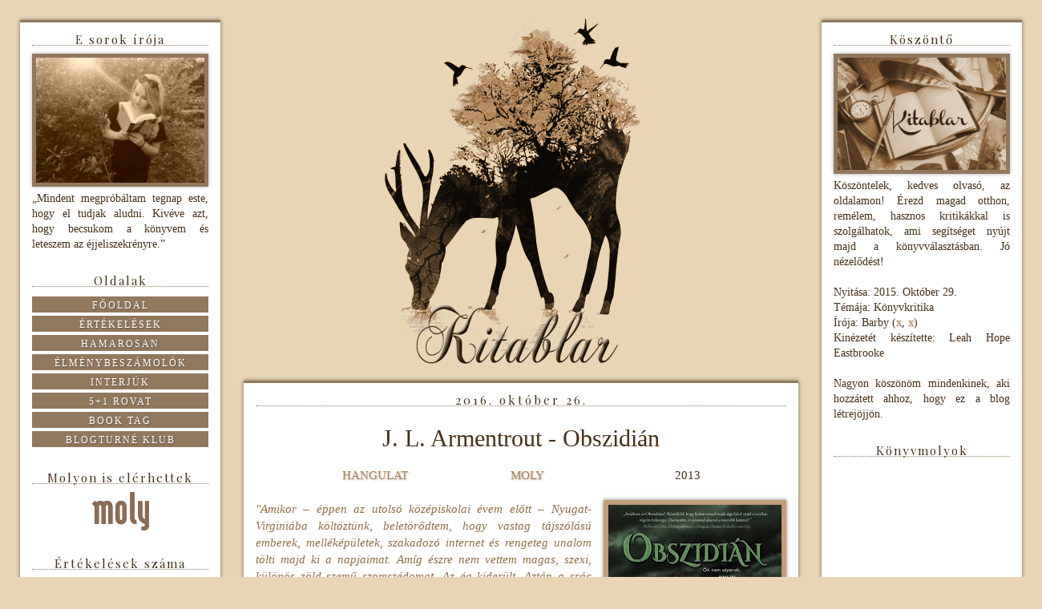

--- FILE ---
content_type: text/html; charset=UTF-8
request_url: http://barbyesakonyvek.blogspot.com/2016/10/j-l-armentrout-obszidian.html
body_size: 19433
content:
<!DOCTYPE html>
<html class='v2' dir='ltr' lang='hu'>
<head>
<link href='https://www.blogger.com/static/v1/widgets/335934321-css_bundle_v2.css' rel='stylesheet' type='text/css'/>
<meta content='width=1100' name='viewport'/>
<meta content='text/html; charset=UTF-8' http-equiv='Content-Type'/>
<meta content='blogger' name='generator'/>
<link href='http://barbyesakonyvek.blogspot.com/favicon.ico' rel='icon' type='image/x-icon'/>
<link href='http://barbyesakonyvek.blogspot.com/2016/10/j-l-armentrout-obszidian.html' rel='canonical'/>
<link rel="alternate" type="application/atom+xml" title="Kitablar - Atom" href="http://barbyesakonyvek.blogspot.com/feeds/posts/default" />
<link rel="alternate" type="application/rss+xml" title="Kitablar - RSS" href="http://barbyesakonyvek.blogspot.com/feeds/posts/default?alt=rss" />
<link rel="service.post" type="application/atom+xml" title="Kitablar - Atom" href="https://www.blogger.com/feeds/2778389403933191946/posts/default" />

<link rel="alternate" type="application/atom+xml" title="Kitablar - Atom" href="http://barbyesakonyvek.blogspot.com/feeds/5383974765974635800/comments/default" />
<!--Can't find substitution for tag [blog.ieCssRetrofitLinks]-->
<link href='https://blogger.googleusercontent.com/img/b/R29vZ2xl/AVvXsEivZbrgVK9fjL4poeA5KP7RLeG1f9E1rhtfSZ_SJ1DF6BhsDEsRbRk0jhxGWOFTFz5jF3aZ6TJXqsP32XsKFfEZ322Dj5C77uGNH6xhyphenhyphenVv-TIHg0_4ErkGOQO1kGKA4IUzpO1fyvdP-Bgje/s320/covers_251539.jpg' rel='image_src'/>
<meta content='http://barbyesakonyvek.blogspot.com/2016/10/j-l-armentrout-obszidian.html' property='og:url'/>
<meta content='J. L. Armentrout - Obszidián' property='og:title'/>
<meta content=' HANGULAT                                  MOLY                                          2013    &quot;Amikor – éppen az utolsó középiskolai évem...' property='og:description'/>
<meta content='https://blogger.googleusercontent.com/img/b/R29vZ2xl/AVvXsEivZbrgVK9fjL4poeA5KP7RLeG1f9E1rhtfSZ_SJ1DF6BhsDEsRbRk0jhxGWOFTFz5jF3aZ6TJXqsP32XsKFfEZ322Dj5C77uGNH6xhyphenhyphenVv-TIHg0_4ErkGOQO1kGKA4IUzpO1fyvdP-Bgje/w1200-h630-p-k-no-nu/covers_251539.jpg' property='og:image'/>
<title>Kitablar: J. L. Armentrout - Obszidián</title>
<style type='text/css'>@font-face{font-family:'Playfair Display';font-style:normal;font-weight:400;font-display:swap;src:url(//fonts.gstatic.com/s/playfairdisplay/v40/nuFvD-vYSZviVYUb_rj3ij__anPXJzDwcbmjWBN2PKdFvXDTbtPK-F2qC0usEw.woff2)format('woff2');unicode-range:U+0301,U+0400-045F,U+0490-0491,U+04B0-04B1,U+2116;}@font-face{font-family:'Playfair Display';font-style:normal;font-weight:400;font-display:swap;src:url(//fonts.gstatic.com/s/playfairdisplay/v40/nuFvD-vYSZviVYUb_rj3ij__anPXJzDwcbmjWBN2PKdFvXDYbtPK-F2qC0usEw.woff2)format('woff2');unicode-range:U+0102-0103,U+0110-0111,U+0128-0129,U+0168-0169,U+01A0-01A1,U+01AF-01B0,U+0300-0301,U+0303-0304,U+0308-0309,U+0323,U+0329,U+1EA0-1EF9,U+20AB;}@font-face{font-family:'Playfair Display';font-style:normal;font-weight:400;font-display:swap;src:url(//fonts.gstatic.com/s/playfairdisplay/v40/nuFvD-vYSZviVYUb_rj3ij__anPXJzDwcbmjWBN2PKdFvXDZbtPK-F2qC0usEw.woff2)format('woff2');unicode-range:U+0100-02BA,U+02BD-02C5,U+02C7-02CC,U+02CE-02D7,U+02DD-02FF,U+0304,U+0308,U+0329,U+1D00-1DBF,U+1E00-1E9F,U+1EF2-1EFF,U+2020,U+20A0-20AB,U+20AD-20C0,U+2113,U+2C60-2C7F,U+A720-A7FF;}@font-face{font-family:'Playfair Display';font-style:normal;font-weight:400;font-display:swap;src:url(//fonts.gstatic.com/s/playfairdisplay/v40/nuFvD-vYSZviVYUb_rj3ij__anPXJzDwcbmjWBN2PKdFvXDXbtPK-F2qC0s.woff2)format('woff2');unicode-range:U+0000-00FF,U+0131,U+0152-0153,U+02BB-02BC,U+02C6,U+02DA,U+02DC,U+0304,U+0308,U+0329,U+2000-206F,U+20AC,U+2122,U+2191,U+2193,U+2212,U+2215,U+FEFF,U+FFFD;}</style>
<style id='page-skin-1' type='text/css'><!--
/*
-----------------------------------------------
Blogger Template Style
Name:     Simple
Designer: Josh Peterson
URL:      www.noaesthetic.com
----------------------------------------------- */
/* Variable definitions
====================
<Variable name="keycolor" description="Main Color" type="color" default="#66bbdd"/>
<Group description="Page Text" selector="body">
<Variable name="body.font" description="Font" type="font"
default="normal normal 12px Arial, Tahoma, Helvetica, FreeSans, sans-serif"/>
<Variable name="body.text.color" description="Text Color" type="color" default="#222222"/>
</Group>
<Group description="Backgrounds" selector=".body-fauxcolumns-outer">
<Variable name="body.background.color" description="Outer Background" type="color" default="#66bbdd"/>
<Variable name="content.background.color" description="Main Background" type="color" default="#ffffff"/>
<Variable name="header.background.color" description="Header Background" type="color" default="transparent"/>
</Group>
<Group description="Links" selector=".main-outer">
<Variable name="link.color" description="Link Color" type="color" default="#2288bb"/>
<Variable name="link.visited.color" description="Visited Color" type="color" default="#888888"/>
<Variable name="link.hover.color" description="Hover Color" type="color" default="#33aaff"/>
</Group>
<Group description="Blog Title" selector=".header h1">
<Variable name="header.font" description="Font" type="font"
default="normal normal 60px Arial, Tahoma, Helvetica, FreeSans, sans-serif"/>
<Variable name="header.text.color" description="Title Color" type="color" default="#3399bb" />
</Group>
<Group description="Blog Description" selector=".header .description">
<Variable name="description.text.color" description="Description Color" type="color"
default="#777777" />
</Group>
<Group description="Tabs Text" selector=".tabs-inner .widget li a">
<Variable name="tabs.font" description="Font" type="font"
default="normal normal 14px Arial, Tahoma, Helvetica, FreeSans, sans-serif"/>
<Variable name="tabs.text.color" description="Text Color" type="color" default="#999999"/>
<Variable name="tabs.selected.text.color" description="Selected Color" type="color" default="#000000"/>
</Group>
<Group description="Tabs Background" selector=".tabs-outer .PageList">
<Variable name="tabs.background.color" description="Background Color" type="color" default="#f5f5f5"/>
<Variable name="tabs.selected.background.color" description="Selected Color" type="color" default="#eeeeee"/>
</Group>
<Group description="Post Title" selector="h3.post-title, .comments h4">
<Variable name="post.title.font" description="Font" type="font"
default="normal normal 22px Arial, Tahoma, Helvetica, FreeSans, sans-serif"/>
</Group>
<Group description="Date Header" selector=".date-header">
<Variable name="date.header.color" description="Text Color" type="color"
default="#473017"/>
<Variable name="date.header.background.color" description="Background Color" type="color"
default="transparent"/>
<Variable name="date.header.font" description="Text Font" type="font"
default="normal bold 11px Arial, Tahoma, Helvetica, FreeSans, sans-serif"/>
<Variable name="date.header.padding" description="Date Header Padding" type="string" default="inherit"/>
<Variable name="date.header.letterspacing" description="Date Header Letter Spacing" type="string" default="inherit"/>
<Variable name="date.header.margin" description="Date Header Margin" type="string" default="inherit"/>
</Group>
<Group description="Post Footer" selector=".post-footer">
<Variable name="post.footer.text.color" description="Text Color" type="color" default="#666666"/>
<Variable name="post.footer.background.color" description="Background Color" type="color"
default="#f9f9f9"/>
<Variable name="post.footer.border.color" description="Shadow Color" type="color" default="#eeeeee"/>
</Group>
<Group description="Gadgets" selector="h2">
<Variable name="widget.title.font" description="Title Font" type="font"
default="normal bold 11px Arial, Tahoma, Helvetica, FreeSans, sans-serif"/>
<Variable name="widget.title.text.color" description="Title Color" type="color" default="#000000"/>
<Variable name="widget.alternate.text.color" description="Alternate Color" type="color" default="#999999"/>
</Group>
<Group description="Images" selector=".main-inner">
<Variable name="image.background.color" description="Background Color" type="color" default="#ffffff"/>
<Variable name="image.border.color" description="Border Color" type="color" default="#eeeeee"/>
<Variable name="image.text.color" description="Caption Text Color" type="color" default="#473017"/>
</Group>
<Group description="Accents" selector=".content-inner">
<Variable name="body.rule.color" description="Separator Line Color" type="color" default="#eeeeee"/>
<Variable name="tabs.border.color" description="Tabs Border Color" type="color" default="transparent"/>
</Group>
<Variable name="body.background" description="Body Background" type="background"
color="#e9d5b3" default="$(color) none repeat scroll top left"/>
<Variable name="body.background.override" description="Body Background Override" type="string" default=""/>
<Variable name="body.background.gradient.cap" description="Body Gradient Cap" type="url"
default="url(https://resources.blogblog.com/blogblog/data/1kt/simple/gradients_light.png)"/>
<Variable name="body.background.gradient.tile" description="Body Gradient Tile" type="url"
default="url(https://resources.blogblog.com/blogblog/data/1kt/simple/body_gradient_tile_light.png)"/>
<Variable name="content.background.color.selector" description="Content Background Color Selector" type="string" default=".content-inner"/>
<Variable name="content.padding" description="Content Padding" type="length" default="10px" min="0" max="100px"/>
<Variable name="content.padding.horizontal" description="Content Horizontal Padding" type="length" default="10px" min="0" max="100px"/>
<Variable name="content.shadow.spread" description="Content Shadow Spread" type="length" default="40px" min="0" max="100px"/>
<Variable name="content.shadow.spread.webkit" description="Content Shadow Spread (WebKit)" type="length" default="5px" min="0" max="100px"/>
<Variable name="content.shadow.spread.ie" description="Content Shadow Spread (IE)" type="length" default="10px" min="0" max="100px"/>
<Variable name="main.border.width" description="Main Border Width" type="length" default="0" min="0" max="10px"/>
<Variable name="header.background.gradient" description="Header Gradient" type="url" default="none"/>
<Variable name="header.shadow.offset.left" description="Header Shadow Offset Left" type="length" default="-1px" min="-50px" max="50px"/>
<Variable name="header.shadow.offset.top" description="Header Shadow Offset Top" type="length" default="-1px" min="-50px" max="50px"/>
<Variable name="header.shadow.spread" description="Header Shadow Spread" type="length" default="1px" min="0" max="100px"/>
<Variable name="header.padding" description="Header Padding" type="length" default="30px" min="0" max="100px"/>
<Variable name="header.border.size" description="Header Border Size" type="length" default="1px" min="0" max="10px"/>
<Variable name="header.bottom.border.size" description="Header Bottom Border Size" type="length" default="1px" min="0" max="10px"/>
<Variable name="header.border.horizontalsize" description="Header Horizontal Border Size" type="length" default="0" min="0" max="10px"/>
<Variable name="description.text.size" description="Description Text Size" type="string" default="140%"/>
<Variable name="tabs.margin.top" description="Tabs Margin Top" type="length" default="0" min="0" max="100px"/>
<Variable name="tabs.margin.side" description="Tabs Side Margin" type="length" default="30px" min="0" max="100px"/>
<Variable name="tabs.background.gradient" description="Tabs Background Gradient" type="url"
default="url(https://resources.blogblog.com/blogblog/data/1kt/simple/gradients_light.png)"/>
<Variable name="tabs.border.width" description="Tabs Border Width" type="length" default="1px" min="0" max="10px"/>
<Variable name="tabs.bevel.border.width" description="Tabs Bevel Border Width" type="length" default="1px" min="0" max="10px"/>
<Variable name="post.margin.bottom" description="Post Bottom Margin" type="length" default="25px" min="0" max="100px"/>
<Variable name="image.border.small.size" description="Image Border Small Size" type="length" default="2px" min="0" max="10px"/>
<Variable name="image.border.large.size" description="Image Border Large Size" type="length" default="5px" min="0" max="10px"/>
<Variable name="page.width.selector" description="Page Width Selector" type="string" default=".region-inner"/>
<Variable name="page.width" description="Page Width" type="string" default="auto"/>
<Variable name="main.section.margin" description="Main Section Margin" type="length" default="15px" min="0" max="100px"/>
<Variable name="main.padding" description="Main Padding" type="length" default="15px" min="0" max="100px"/>
<Variable name="main.padding.top" description="Main Padding Top" type="length" default="30px" min="0" max="100px"/>
<Variable name="main.padding.bottom" description="Main Padding Bottom" type="length" default="30px" min="0" max="100px"/>
<Variable name="paging.background"
color="rgba(0, 0, 0, 0)"
description="Background of blog paging area" type="background"
default="transparent none no-repeat scroll top center"/>
<Variable name="footer.bevel" description="Bevel border length of footer" type="length" default="0" min="0" max="10px"/>
<Variable name="mobile.background.overlay" description="Mobile Background Overlay" type="string"
default="transparent none repeat scroll top left"/>
<Variable name="mobile.background.size" description="Mobile Background Size" type="string" default="auto"/>
<Variable name="mobile.button.color" description="Mobile Button Color" type="color" default="#ffffff" />
<Variable name="startSide" description="Side where text starts in blog language" type="automatic" default="left"/>
<Variable name="endSide" description="Side where text ends in blog language" type="automatic" default="right"/>
*/
/* Content
----------------------------------------------- */
body {
font: normal normal 14px 'Times New Roman', Times, FreeSerif, serif;
color: #473017;
background: #e9d5b3 none repeat scroll top left;
padding: 0 0 0 0;
}
html body .region-inner {
min-width: 0;
max-width: 100%;
width: auto;
}
h2 {
font-size: 22px;
}
a:link {
text-decoration:none;
color: #b18455;
}
a:visited {
text-decoration:none;
color: #b18455;
}
a:hover {
text-decoration:underline;
color: #473017;
}
.body-fauxcolumn-outer .fauxcolumn-inner {
background: transparent none repeat scroll top left;
_background-image: none;
}
.body-fauxcolumn-outer .cap-top {
position: absolute;
z-index: 1;
height: 400px;
width: 100%;
}
.body-fauxcolumn-outer .cap-top .cap-left {
width: 100%;
background: transparent none repeat-x scroll top left;
_background-image: none;
}
.content-outer {
-moz-box-shadow: 0 0 0 rgba(0, 0, 0, .15);
-webkit-box-shadow: 0 0 0 rgba(0, 0, 0, .15);
-goog-ms-box-shadow: 0 0 0 #333333;
box-shadow: 0 0 0 rgba(0, 0, 0, .15);
margin-bottom: 1px;
}
.content-inner {
padding: 10px 40px;
}
.content-inner {
background-color: rgba(0, 0, 0, 0);
}
/* Header
----------------------------------------------- */
.header-outer {
background: transparent none repeat-x scroll 0 -400px;
_background-image: none;
}
.Header h1 {
font: normal normal 40px 'Trebuchet MS',Trebuchet,Verdana,sans-serif;
color: #000000;
text-shadow: 0 0 0 rgba(0, 0, 0, .2);
}
.Header h1 a {
color: #000000;
}
.Header .description {
font-size: 18px;
color: #000000;
}
.header-inner .Header .titlewrapper {
padding: 22px 0;
}
.header-inner .Header .descriptionwrapper {
padding: 0 0;
}
/* Tabs
----------------------------------------------- */
.tabs-inner .section:first-child {
border-top: 0 solid rgba(0, 0, 0, 0);
}
.tabs-inner .section:first-child ul {
margin-top: -1px;
border-top: 1px solid rgba(0, 0, 0, 0);
border-left: 1px solid rgba(0, 0, 0, 0);
border-right: 1px solid rgba(0, 0, 0, 0);
}
.tabs-inner .widget ul {
background: transparent none repeat-x scroll 0 -800px;
_background-image: none;
border-bottom: 1px solid rgba(0, 0, 0, 0);
margin-top: 0;
margin-left: -30px;
margin-right: -30px;
}
.tabs-inner .widget li a {
display: inline-block;
padding: .6em 1em;
font: normal normal 12px 'Trebuchet MS', Trebuchet, Verdana, sans-serif;
color: #000000;
border-left: 1px solid rgba(0, 0, 0, 0);
border-right: 1px solid rgba(0, 0, 0, 0);
}
.tabs-inner .widget li:first-child a {
border-left: none;
}
.tabs-inner .widget li.selected a, .tabs-inner .widget li a:hover {
color: #000000;
background-color: #eeeeee;
text-decoration: none;
}
/* Columns
----------------------------------------------- */
.main-outer {
border-top: 0 solid transparent;
}
.fauxcolumn-left-outer .fauxcolumn-inner {
border-right: 1px solid transparent;
}
.fauxcolumn-right-outer .fauxcolumn-inner {
border-left: 1px solid transparent;
}
/* Headings
----------------------------------------------- */
div.widget > h2,
div.widget h2.title {
margin: 0 0 1em 0;
font: normal normal 15px Playfair Display;
color: #473017;
}
/* Widgets
----------------------------------------------- */
.widget .zippy {
color: #b18455;
text-shadow: 2px 2px 1px rgba(0, 0, 0, .1);
}
.widget .popular-posts ul {
list-style: none;
}
/* Posts
----------------------------------------------- */
h2.date-header {
font: normal normal 15px Playfair Display;
}
.date-header span {
background-color: rgba(0, 0, 0, 0);
color: #473017;
padding: 0.4em;
letter-spacing: 3px;
margin: inherit;
}
.main-inner {
padding-top: 35px;
padding-bottom: 65px;
}
.main-inner .column-center-inner {
padding: 0 0;
}
.main-inner .column-center-inner .section {
margin: 0 1em;
}
.post {
margin: 0 0 45px 0;
}
h3.post-title, .comments h4 {
font: normal normal 30px 'Trebuchet MS',Trebuchet,Verdana,sans-serif;
margin: .75em 0 0;
}
.post-body {
font-size: 110%;
line-height: 1.4;
position: relative;
}
.post-body img, .post-body .tr-caption-container, .Profile img, .Image img,
.BlogList .item-thumbnail img {
padding: 2px;
background: #c19d78;
border: 1px solid rgba(0, 0, 0, 0);
}
.post-body img, .post-body .tr-caption-container {
padding: 5px;
}
.post-body .tr-caption-container {
color: #473017;
}
.post-body .tr-caption-container img {
padding: 0;
background: transparent;
border: none;
}
.post-header {
margin: 0 0 1.5em;
line-height: 1.6;
font-size: 90%;
}
.post-footer {
margin: 20px -2px 0;
padding: 5px 10px;
color: #473017;
background-color: rgba(0, 0, 0, 0);
border-bottom: 1px solid rgba(0, 0, 0, 0);
line-height: 1.6;
font-size: 90%;
}
#comments .comment-author {
padding-top: 1.5em;
border-top: 1px solid transparent;
background-position: 0 1.5em;
}
#comments .comment-author:first-child {
padding-top: 0;
border-top: none;
}
.avatar-image-container {
margin: .2em 0 0;
}
#comments .avatar-image-container img {
border: 1px solid rgba(0, 0, 0, 0);
}
/* Comments
----------------------------------------------- */
.comments .comments-content .icon.blog-author {
background-repeat: no-repeat;
background-image: url([data-uri]);
}
.comments .comments-content .loadmore a {
border-top: 1px solid #b18455;
border-bottom: 1px solid #b18455;
}
.comments .comment-thread.inline-thread {
background-color: rgba(0, 0, 0, 0);
}
.comments .continue {
border-top: 2px solid #b18455;
}
/* Accents
---------------------------------------------- */
.section-columns td.columns-cell {
border-left: 1px solid transparent;
}
.blog-pager {
background: ;
}
.blog-pager-older-link, .home-link,
.blog-pager-newer-link {
background-color: rgba(0, 0, 0, 0);
padding: 5px;
}
.footer-outer {
border-top: 1px dashed #bbbbbb;
}
/* Mobile
----------------------------------------------- */
body.mobile  {
background-size: auto;
}
.mobile .body-fauxcolumn-outer {
background: transparent none repeat scroll top left;
}
.mobile .body-fauxcolumn-outer .cap-top {
background-size: 100% auto;
}
.mobile .content-outer {
-webkit-box-shadow: 0 0 3px rgba(0, 0, 0, .15);
box-shadow: 0 0 3px rgba(0, 0, 0, .15);
}
.mobile .tabs-inner .widget ul {
margin-left: 0;
margin-right: 0;
}
.mobile .post {
margin: 0;
}
.mobile .main-inner .column-center-inner .section {
margin: 0;
}
.mobile .date-header span {
padding: 0.1em 10px;
margin: 0 -10px;
}
.mobile h3.post-title {
margin: 0;
}
.mobile .blog-pager {
background: transparent none no-repeat scroll top center;
}
.mobile .footer-outer {
border-top: none;
}
.mobile .main-inner, .mobile .footer-inner {
background-color: rgba(0, 0, 0, 0);
}
.mobile-index-contents {
color: #473017;
}
.mobile-link-button {
background-color: #b18455;
}
.mobile-link-button a:link, .mobile-link-button a:visited {
color: #ffffff;
}
.mobile .tabs-inner .section:first-child {
border-top: none;
}
.mobile .tabs-inner .PageList .widget-content {
background-color: #eeeeee;
color: #000000;
border-top: 1px solid rgba(0, 0, 0, 0);
border-bottom: 1px solid rgba(0, 0, 0, 0);
}
.mobile .tabs-inner .PageList .widget-content .pagelist-arrow {
border-left: 1px solid rgba(0, 0, 0, 0);
}
body {
background: #KOD_KOLORU;
}
.header h1 {
display: none;
}
.header {
position: relative;
background: url(https://i.imgur.com/fefqMne.png);
width: 1000px;
height: 600px;
top: -60px;
right: -105px;
margin-bottom: -200px !important;
}
.column-left-inner {
position: relative;
top: -450px;
left: -15px;
background: #FFFFFF;
border-top: 3px solid #92785D;
border-bottom: 3px solid #92785D;
box-shadow: 0px 0px 5px rgba(0, 0, 0, 0.5);
padding: 15px 0 !important;
}
.column-right-inner {
position: relative;
top: -450px;
right: -15px;
background: #FFFFFF;
border-top: 3px solid #92785D;
border-bottom: 3px solid #92785D;
box-shadow: 0px 0px 5px rgba(0, 0, 0, 0.5);
padding: 15px 0 !important;
}
#Blog1 {
position: relative;
background: #FFFFFF;
border-top: 3px solid #92785D;
border-bottom: 3px solid #92785D;
box-shadow: 0px 0px 5px rgba(0, 0, 0, 0.5);
padding: 15px;
}
.tr_bq {
border: 1px dotted #92785D;
box-shadow: 0px 0px 5px rgba(0, 0, 0, 0.5);
padding: 10px;
}
.sidebar h2 {
text-align: center;
letter-spacing: 2px;
border-bottom: 1px dotted #92785D;
line-height: 90% !important;
margin-bottom: 10px !important;
}
.date-header {
position: relative;
text-align: center;
border-bottom: 1px dotted #92785D;
line-height: 90% !important;
}
h3.post-title {
position: relative;
text-align: center;
font-family: Grand Hotel;
}
h4 {
text-align: center;
font-family: Lobster;
font-size: 20px !important;
color: #985630;
}
.post-footer {
text-transform: uppercase;
font-family: Trebuchet MS;
font-size: 10px;
padding: 10px 3px 0 3px;
}
.Stats {
text-align: center;
color: #92785D;
}
.post-body img, .post-body .tr-caption-container, .Profile img, .Image img,
.BlogList .item-thumbnail img {
box-shadow: 0px 0px 5px rgba(0, 0, 0, 0.5) !important;
}
a:link, a:visited {
text-decoration: none;
text-shadow: 1px 1px 2px rgba(0, 0, 0, 0.3);
transition: all ease-in-out 1s;
}
a:hover {
text-decoration: none;
text-shadow: 1px 1px 2px rgba(0, 0, 0, 0.1);
transition: all ease-in-out 1s;
}
.oldalak {
display: inline-block;
width: 220px;
text-transform: uppercase;
font-family: Trebuchet MS;
font-size: 12px;
color: #FFFFFF !important;
letter-spacing: 2px;
background: #92785D;
padding: 3px 0 1px 0;
margin: 2px 0;
transition: all ease-in-out 1s;
}
.oldalak:hover {
text-decoration: none;
color: #B18455 !important;
background: #E9D5B3;
transition: all ease-in-out 1s;
}
b {
color: #936C43;
}
i {
color: #936C43;
}
u {
color: #936C43;
}
strike {
color: #936C43;
}
.blog-pager-older-link, .home-link, .blog-pager-newer-link {
position: relative;
text-transform: lowercase;
font-family: Dancing Script;
font-size: 20px;
background: transparent;
}
.feed-links, .footer-outer {
display: none !important;
}
.blog-author, .user, .user a {
font-family: Lobster !important;
font-size: 20px !important;
font-weight: normal;
}
.avatar-image-container {
border-radius: 75%;
border: 3px solid #FCF0D2;
box-shadow: 0px 0px 5px rgba(0, 0, 0, 0.5);
}
.comment-block {
border-left: 2px solid #936C43;
border-right: 2px solid #936C43;
box-shadow: 0px 0px 5px rgba(0, 0, 0, 0.5);
padding: 10px;
}
.comment-actions a {
text-align: center;
text-transform: uppercase;
font-family: Trebuchet MS;
font-size: 8px;
letter-spacing: 2px;
background: transparent;
margin-right: 5px;
}
--></style>
<style id='template-skin-1' type='text/css'><!--
body {
min-width: 1300px;
}
.content-outer, .content-fauxcolumn-outer, .region-inner {
min-width: 1300px;
max-width: 1300px;
_width: 1300px;
}
.main-inner .columns {
padding-left: 250px;
padding-right: 250px;
}
.main-inner .fauxcolumn-center-outer {
left: 250px;
right: 250px;
/* IE6 does not respect left and right together */
_width: expression(this.parentNode.offsetWidth -
parseInt("250px") -
parseInt("250px") + 'px');
}
.main-inner .fauxcolumn-left-outer {
width: 250px;
}
.main-inner .fauxcolumn-right-outer {
width: 250px;
}
.main-inner .column-left-outer {
width: 250px;
right: 100%;
margin-left: -250px;
}
.main-inner .column-right-outer {
width: 250px;
margin-right: -250px;
}
#layout {
min-width: 0;
}
#layout .content-outer {
min-width: 0;
width: 800px;
}
#layout .region-inner {
min-width: 0;
width: auto;
}
body#layout div.add_widget {
padding: 8px;
}
body#layout div.add_widget a {
margin-left: 32px;
}
--></style>
<link href='https://www.blogger.com/dyn-css/authorization.css?targetBlogID=2778389403933191946&amp;zx=deaffbd1-744d-4670-a10d-2b46050941f6' media='none' onload='if(media!=&#39;all&#39;)media=&#39;all&#39;' rel='stylesheet'/><noscript><link href='https://www.blogger.com/dyn-css/authorization.css?targetBlogID=2778389403933191946&amp;zx=deaffbd1-744d-4670-a10d-2b46050941f6' rel='stylesheet'/></noscript>
<meta name='google-adsense-platform-account' content='ca-host-pub-1556223355139109'/>
<meta name='google-adsense-platform-domain' content='blogspot.com'/>

</head>
<body class='loading'>
<div class='navbar no-items section' id='navbar' name='Navbar'>
</div>
<div class='body-fauxcolumns'>
<div class='fauxcolumn-outer body-fauxcolumn-outer'>
<div class='cap-top'>
<div class='cap-left'></div>
<div class='cap-right'></div>
</div>
<div class='fauxborder-left'>
<div class='fauxborder-right'></div>
<div class='fauxcolumn-inner'>
</div>
</div>
<div class='cap-bottom'>
<div class='cap-left'></div>
<div class='cap-right'></div>
</div>
</div>
</div>
<div class='content'>
<div class='content-fauxcolumns'>
<div class='fauxcolumn-outer content-fauxcolumn-outer'>
<div class='cap-top'>
<div class='cap-left'></div>
<div class='cap-right'></div>
</div>
<div class='fauxborder-left'>
<div class='fauxborder-right'></div>
<div class='fauxcolumn-inner'>
</div>
</div>
<div class='cap-bottom'>
<div class='cap-left'></div>
<div class='cap-right'></div>
</div>
</div>
</div>
<div class='content-outer'>
<div class='content-cap-top cap-top'>
<div class='cap-left'></div>
<div class='cap-right'></div>
</div>
<div class='fauxborder-left content-fauxborder-left'>
<div class='fauxborder-right content-fauxborder-right'></div>
<div class='content-inner'>
<header>
<div class='header-outer'>
<div class='header-cap-top cap-top'>
<div class='cap-left'></div>
<div class='cap-right'></div>
</div>
<div class='fauxborder-left header-fauxborder-left'>
<div class='fauxborder-right header-fauxborder-right'></div>
<div class='region-inner header-inner'>
<div class='header section' id='header' name='Fejléc'><div class='widget Header' data-version='1' id='Header1'>
<div id='header-inner'>
<div class='titlewrapper'>
<h1 class='title'>
<a href='http://barbyesakonyvek.blogspot.com/'>
Kitablar
</a>
</h1>
</div>
<div class='descriptionwrapper'>
<p class='description'><span>
</span></p>
</div>
</div>
</div></div>
</div>
</div>
<div class='header-cap-bottom cap-bottom'>
<div class='cap-left'></div>
<div class='cap-right'></div>
</div>
</div>
</header>
<div class='tabs-outer'>
<div class='tabs-cap-top cap-top'>
<div class='cap-left'></div>
<div class='cap-right'></div>
</div>
<div class='fauxborder-left tabs-fauxborder-left'>
<div class='fauxborder-right tabs-fauxborder-right'></div>
<div class='region-inner tabs-inner'>
<div class='tabs no-items section' id='crosscol' name='Oszlopokon keresztül ívelő szakasz'></div>
<div class='tabs no-items section' id='crosscol-overflow' name='Cross-Column 2'></div>
</div>
</div>
<div class='tabs-cap-bottom cap-bottom'>
<div class='cap-left'></div>
<div class='cap-right'></div>
</div>
</div>
<div class='main-outer'>
<div class='main-cap-top cap-top'>
<div class='cap-left'></div>
<div class='cap-right'></div>
</div>
<div class='fauxborder-left main-fauxborder-left'>
<div class='fauxborder-right main-fauxborder-right'></div>
<div class='region-inner main-inner'>
<div class='columns fauxcolumns'>
<div class='fauxcolumn-outer fauxcolumn-center-outer'>
<div class='cap-top'>
<div class='cap-left'></div>
<div class='cap-right'></div>
</div>
<div class='fauxborder-left'>
<div class='fauxborder-right'></div>
<div class='fauxcolumn-inner'>
</div>
</div>
<div class='cap-bottom'>
<div class='cap-left'></div>
<div class='cap-right'></div>
</div>
</div>
<div class='fauxcolumn-outer fauxcolumn-left-outer'>
<div class='cap-top'>
<div class='cap-left'></div>
<div class='cap-right'></div>
</div>
<div class='fauxborder-left'>
<div class='fauxborder-right'></div>
<div class='fauxcolumn-inner'>
</div>
</div>
<div class='cap-bottom'>
<div class='cap-left'></div>
<div class='cap-right'></div>
</div>
</div>
<div class='fauxcolumn-outer fauxcolumn-right-outer'>
<div class='cap-top'>
<div class='cap-left'></div>
<div class='cap-right'></div>
</div>
<div class='fauxborder-left'>
<div class='fauxborder-right'></div>
<div class='fauxcolumn-inner'>
</div>
</div>
<div class='cap-bottom'>
<div class='cap-left'></div>
<div class='cap-right'></div>
</div>
</div>
<!-- corrects IE6 width calculation -->
<div class='columns-inner'>
<div class='column-center-outer'>
<div class='column-center-inner'>
<div class='main section' id='main' name='Elsődleges'><div class='widget Blog' data-version='1' id='Blog1'>
<div class='blog-posts hfeed'>

          <div class="date-outer">
        
<h2 class='date-header'><span>2016. október 26.</span></h2>

          <div class="date-posts">
        
<div class='post-outer'>
<div class='post hentry uncustomized-post-template' itemprop='blogPost' itemscope='itemscope' itemtype='http://schema.org/BlogPosting'>
<meta content='https://blogger.googleusercontent.com/img/b/R29vZ2xl/AVvXsEivZbrgVK9fjL4poeA5KP7RLeG1f9E1rhtfSZ_SJ1DF6BhsDEsRbRk0jhxGWOFTFz5jF3aZ6TJXqsP32XsKFfEZ322Dj5C77uGNH6xhyphenhyphenVv-TIHg0_4ErkGOQO1kGKA4IUzpO1fyvdP-Bgje/s320/covers_251539.jpg' itemprop='image_url'/>
<meta content='2778389403933191946' itemprop='blogId'/>
<meta content='5383974765974635800' itemprop='postId'/>
<a name='5383974765974635800'></a>
<h3 class='post-title entry-title' itemprop='name'>
J. L. Armentrout - Obszidián
</h3>
<div class='post-header'>
<div class='post-header-line-1'></div>
</div>
<div class='post-body entry-content' id='post-body-5383974765974635800' itemprop='description articleBody'>
<div style="text-align: center;">
<a href="https://www.youtube.com/watch?v=LHCob76kigA" target="_blank">HANGULAT</a><span style="text-align: justify;">&nbsp; &nbsp; &nbsp; &nbsp; &nbsp; &nbsp; &nbsp; &nbsp; &nbsp; &nbsp; &nbsp; &nbsp; &nbsp; &nbsp; &nbsp; &nbsp;&nbsp;</span><a href="https://moly.hu/konyvek/j-l-armentrout-obszidian" target="_blank">MOLY</a><span style="text-align: justify;">&nbsp; &nbsp; &nbsp; &nbsp; &nbsp; &nbsp; &nbsp; &nbsp; &nbsp; &nbsp; &nbsp; &nbsp; &nbsp; &nbsp; &nbsp; &nbsp; &nbsp; &nbsp; &nbsp; &nbsp; &nbsp;2013</span></div>
<br />
<div style="text-align: justify;">
<a href="https://blogger.googleusercontent.com/img/b/R29vZ2xl/AVvXsEivZbrgVK9fjL4poeA5KP7RLeG1f9E1rhtfSZ_SJ1DF6BhsDEsRbRk0jhxGWOFTFz5jF3aZ6TJXqsP32XsKFfEZ322Dj5C77uGNH6xhyphenhyphenVv-TIHg0_4ErkGOQO1kGKA4IUzpO1fyvdP-Bgje/s1600/covers_251539.jpg" imageanchor="1" style="clear: right; float: right; margin-bottom: 1em; margin-left: 1em;"><img border="0" height="320" src="https://blogger.googleusercontent.com/img/b/R29vZ2xl/AVvXsEivZbrgVK9fjL4poeA5KP7RLeG1f9E1rhtfSZ_SJ1DF6BhsDEsRbRk0jhxGWOFTFz5jF3aZ6TJXqsP32XsKFfEZ322Dj5C77uGNH6xhyphenhyphenVv-TIHg0_4ErkGOQO1kGKA4IUzpO1fyvdP-Bgje/s320/covers_251539.jpg" width="216" /></a><i>"Amikor &#8211; éppen az utolsó középiskolai évem előtt &#8211; Nyugat-Virginiába költöztünk, beletörődtem, hogy vastag tájszólású emberek, melléképületek, szakadozó internet és rengeteg unalom tölti majd ki a napjaimat. Amíg észre nem vettem magas, szexi, különös zöld szemű szomszédomat. Az ég kiderült.

Aztán a srác megszólalt.

Daemon dühítő. Beképzelt. Pofoznivaló. Nem bírjuk egymást. Egyáltalán. De aztán, amikor egy idegen rám támadt, és Daemon egyetlen intéssel szó szerint megfagyasztotta az időt &#8211; akkor valami történt. Valami váratlan.

A szédítő idegen a szomszédból megjelölt engem.

Jól hallottad. Idegen. Mint kiderült, Daemon és a húga egy egész galaxisra való ellenféllel néznek szembe, akik mind az ő képességeikre pályáznak, a nyom pedig, amit Daemon rajtam hagyott, olyan fényesen jelzi számukra az utat, mint Las Vegas főútja. Csak úgy úszhatom meg élve, ha Daemon közelében maradok, amíg elhalványul a nyom rajtam.

Mármint ha nem ölöm meg addig én magam&#8230;"</i></div>
<div style="text-align: justify;">
<i><br /></i></div>
<div style="text-align: justify;">
Kicsit bevezetőnek arról beszélnék, miért is kezdtem neki újra, pedig már korábban kitettem úgy unblock az egész sorozatról értékelést, hogy na azért lássátok, hogy már olvastam. <strike>Már ne keressétek, mert leszedtem.</strike>&nbsp;Egyrészt azért, mert már a saját példányomat tarthatom a kezemben, ami ráadásul a magyar származású borítómodellel, Tóth Pepével lett dedikáltatva nem is régiben. Emiatt a friss élmény miatt gondoltam, itt az ideje újra Deamonék világába csöppenni.&nbsp;</div>
<div style="text-align: justify;">
De azért, hogy ne maradjatok mesedélután nélkül, még egy kicsit ecsetelném, milyen is volt a nagybetűs találkozás most október 21-én.&nbsp;</div>
<div style="text-align: justify;">
A dedikálást a KMK nem sokkal előtte hirdette meg, így nekem is gyorsan kellett szervezkednem, kivel megyek. Barátnőimmel lebeszéltük, hogy suli után ott találkozunk, ami egy órával a kezdés előtti időpont, bőven lesz még időnk mindenre. Haha. Elhittem. Nagyon vártam már a délutánt, siettem is a suliból a WestEndbe, ahol rendezték az egészet. Hatalmas meglepetésemre nem hogy temérdek időm nem volt, hanem még késve is jöttem, mikor a program csak egy óra múlva volt esedékes. Már kígyózott a sor, és még mindig jöttek jöttek és jöttek a Luxen fanok. Az emberek kérdezgették, hogy mégis mit osztogatnak ingyen, hogy ekkora a sor. Több embernek is lenyomtunk hatalmas fangörcsöket a sorozatról, és megmutattuk, mégis kiért állunk már hosszú ideje sorba. </div>
<div class="separator" style="clear: both; text-align: center;">
<a href="https://blogger.googleusercontent.com/img/b/R29vZ2xl/AVvXsEgxPY3tnTT0pzL26s29dhqI8qsKvIQwTe2VG4xiYLB2SXA0Syrt-2AdnoYQ83BRm22DuLXNMJ2NgZxzt0U6Sz2iUtIulVuiO3T-pXM_7G7QSY3fKX0ooI1oWQ0lOPmRGRpuA4hu5Jh2Vjoz/s1600/14483641_1080785362035314_2030782037_n.jpg" imageanchor="1" style="clear: left; float: left; margin-bottom: 1em; margin-right: 1em;"><img border="0" height="180" src="https://blogger.googleusercontent.com/img/b/R29vZ2xl/AVvXsEgxPY3tnTT0pzL26s29dhqI8qsKvIQwTe2VG4xiYLB2SXA0Syrt-2AdnoYQ83BRm22DuLXNMJ2NgZxzt0U6Sz2iUtIulVuiO3T-pXM_7G7QSY3fKX0ooI1oWQ0lOPmRGRpuA4hu5Jh2Vjoz/s320/14483641_1080785362035314_2030782037_n.jpg" width="320" /></a></div>
<div style="text-align: justify;">
Pontosan, mert nem kevesebb, mint három órát álldogáltunk a Westi padlóján. Pozitívum viszont, hogy megismerkedtünk az előttünk lévőkkel, beszélgetésbe elegyedtünk sokakkal, meg persze a mi kis társaságunk is elvolt rendesen. Mikor Pepe megérkezett négykor, akkora női sikításvihar fogadta, ami nagyjából az egész áruházat betöltötte, pedig aki járt már ott, tudhatja, hogy elég nagy a WestEnd. Anyám teljes mértékben kiröhögött, és hülyének nézett, mikor közöltem vele a szituációt, hogy én nem fogok egy hamar hazaérni, ne várjon. Hat körül pedig elérkezett a nagy pillanat. Ott álltam a mérhetetlenül szexi Tóth Pepével szemben, és csak bámultam, ahogy azzal a gyönyörű kezével aláírta a könyvemet. Khm igen, csak egy kissé vagyok fanatikus.&nbsp;</div>
<div style="text-align: justify;">
Mindenki megkérdezte, milyen volt. Mármint Pepe. És azt kell mondanom, hogy iszonyú rendes. Már két órája egyfolytában dedikált, mikor mi következtünk, de még mindig nem unta meg, vagy legalábbis nem mutatta, sorjában kérdezgetett mindenkit, mindenkihez volt egy-két kedves szava, és végig mosolygott. Fáradhatatlanul egy-egy Luxenes idézettel ajándékozott meg mindenkit, én például ezt kaptam: <i>Barbi, szeretnél egy sütit? </i>Persze nagyban bólogattam, hogy nem csak egyet kérek. A könyvjelzőmet is dedikálta, amit a sor közben osztogattak, amire az került, hogy <i>Barbinak Daemontól.&nbsp;</i></div>
<div style="text-align: justify;">
Aztán odaültem mellé egy képet is csinálni, és miután a profi fotós is lőtt egyet rólunk, miközben átkarol, és én is ugyanígy teszek vele, a kezébe nyomtam a mobilomat, hogy légyszí, egy selfie-t is nyomjunk, amiből aztán kettő lett. Na nem baj. Én ott vigyorogtam, mint egy vadalma vörös fejjel.&nbsp;</div>
<div style="text-align: justify;">
Az biztos, hogy eszméletlen érzés volt, Pepe pedig túlszárnyalta minden elvárásomat, és varázsolt nekem egy nagyon jó péntek estét.<br />
<br />
A "kicsi" bevezetés után térjünk át rendesen a könyvértékelős részére a bejegyzésnek.<br />
Nem is kell mondanom, hogy imádtam minden sorát, és azt hiszem, nem vagyok ezzel egyedül visszagondolva a pénteki hatalmas és kígyózó sorra.<br />
Már a fülszöveg is megfogja az embereket, ugyanis teljesen egyedi alapötlettől vezérelve egy teljesen új fajjal állunk szemben, és ez sok olvasó fantáziáját megmozgatja. Szintén kiemelem itt is, hogy emelem kalapom az írónő előtt, ugyanis ezt összehozni nem kis munka, kreativitás és idő lehetett, de mindenképp megérte, azt garantálom.<br />
Mikor Katy Swartz új városba költözik anyukájával, aki menekül az emlékeitől, a lánynak rá kell jönnie, hogy a világ legarrogánsabb, de legtökéletesebb testű fajankója mellé költözött. Aki nem más, mint Daemon Black. A srác mindenáron távol akarja tartani az új szomszédlányt a húgától, Dee-től, aki mellesleg az ikertestvére. A furcsaságok csak halmozódnak, és Katy nem hülye, hogy ezeket észre ne venné. Eközben az újdonsült legjobb barátnője össze akarja hozni a bátyjával, aminek igazából semmi értelme, mert ezek ketten úgy rühellik egymást, mint a szart. Vagy még annál is jobban. Persze Katyről tudjuk <strike>és Daemonről is kiderül</strike>, hogy ez azért annyira nem így van, de azért könnyen se akarja magát adni a srácnak főleg úgy, hogy a különös dolgok teljesen körülveszik.<br />
Valószínűleg a rózsaszín köd miatt, ami <i>engem </i>körülvesz, és amibe ez a könyv taszított, nem tudnék mondani negatív dolgokat, mert egyszerűen imádom. A stílust, a karaktereket, az egyediségét, a cselekményeket, mindent. Elhiteti az olvasóval, hogy luxenek ugyanis köztünk élnek, és bárki lehet az.<br />
A történet pedig nem áll meg egy kis szerelmi szálnál, a luxenek és az arumok közti háború mindenbe beleszól, és az ember szíve vadul kalapál miközben a sorokat olvassa.<br />
<br />
<b>Karakterek:</b><br />
<i>Katy: </i>Lehet, hogy sok olvasó számára túl csökönyösnek tűnhet szegény leányzó, de nekem szimpatikus volt. Kellően humoros, könyvmoly, ami lehet mostanában tucatvonás, de ehhez hozzájött, hogy blogger, így külön a szívemre helyeztem a sorsát. Hisz mi bloggertársak tartsunk össze. Erős, és hát volt, mikor önmagára is azt mondta, nem volt bátor, inkább csak kétségbeesett, de a végén szerintem a cselekedetét nem lehet más jelzővel illetni, minthogy tényleg bátor volt. Néha azért éreztem, hogy <i>"Te, csak nézz rá a pasira, és mondd, hogy nem akarod abban a pillanatban lesmárolni." </i><strike>Mert én tuti megtettem volna a helyében...</strike><br />
<i>Daemon: </i>Ahha, róla akkor már ne is beszéljünk. Az épkézláb mondataimnak annyi. Tipikus rosszfiú. Bunkó, egoista, de hát mit tehetünk, ha egyszer isteni külsőbe van bugyolálva? Eresszük csak úgy el? Ohho, bocsánat, de én nem vagyok erre képes. Hiszen ő Daemon <i>Freaking</i> Black. És azt hiszem, hogy engem elnyelt a Daemon folyó...<br />
<br />
<b>Borító:</b><br />
A háttér mesés, és azon kívül, hogy imádom Pepét, még mindig nem jönnek be a modelles borítók. A régi szép idők, mikor még ilyen haja volt, és olyan kis macisan és ölelgetni valón nézett ki...Nem csoda, hogy a csajszi rajta csüng. Kicsit furcsa, de tetszik.<br />
A betűtípust még kiemelném, hiszen gyönyörű, zseniális, és milyen jelzőket használhatnék még, hogy kifejezzem, mennyire imádom úgy az egészet?<br />
<br />
<b>Összességében:</b><br />
Nincs mese, imádtam és kész. Mindent, úgy ahogy van. És pont.<br />
Talán ez jó végszó az értékelésnek.<br />
<br />
<br />
<b>Oldalszám:&nbsp;</b>424<br />
<b>Kiadó:&nbsp;</b>Könyvmolyképző<br />
<br />
<b>Kedvenc karakter:&nbsp;</b>Daemon Black<br />
<br />
<b>Kedvenc idézet:&nbsp;</b><br />
<br /></div>
<blockquote class="tr_bq" style="text-align: center;">
"Szép arc. Fantasztikus test. Rémes modor. A helyes fiúk szentháromsága."&nbsp;</blockquote>
<div style="text-align: center;">
*</div>
<blockquote class="tr_bq" style="text-align: center;">
"Mindig is fel tudtam olvadni az olvasásban. A könyvek birodalma szükséges menedék volt a számomra, és boldogan ugrottam fejest a lapok közé."&nbsp;</blockquote>
<div style="text-align: center;">
*</div>
<blockquote class="tr_bq" style="text-align: center;">
&nbsp;"&#8211; Nahát, egyszerre a bolondok szakértője lettél?<br />
&nbsp;&#8211; Egy hónap veled, és akár doktorálhatnék is a tárgyból &#8211; vágtam vissza, és rosszalló pillantással elhúzódtam."</blockquote>
<br />
<div class="separator" style="clear: both; text-align: center;">
<a href="https://blogger.googleusercontent.com/img/b/R29vZ2xl/AVvXsEhUqZLcBFjvqPPT7o7nqE6qHtgv92ry4GlOsro_Hc7S-jY6Iie3DWTGz4HN5zKJJKWQbvUp0hzS5tk0MvGKkQqWsYCeEgCFct0uEfjAgDahyphenhyphenb_IejXFtW1hoekDtcZ0aXBJQvw3NsTB5s-A/s1600/5.png" imageanchor="1" style="margin-left: 1em; margin-right: 1em;"><img border="0" height="112" src="https://blogger.googleusercontent.com/img/b/R29vZ2xl/AVvXsEhUqZLcBFjvqPPT7o7nqE6qHtgv92ry4GlOsro_Hc7S-jY6Iie3DWTGz4HN5zKJJKWQbvUp0hzS5tk0MvGKkQqWsYCeEgCFct0uEfjAgDahyphenhyphenb_IejXFtW1hoekDtcZ0aXBJQvw3NsTB5s-A/s320/5.png" width="320" /></a></div>
<div style='clear: both;'></div>
</div>
<div class='post-footer'>
<div class='post-footer-line post-footer-line-1'>
<span class='post-author vcard'>
A színfalak mögött:
<span class='fn' itemprop='author' itemscope='itemscope' itemtype='http://schema.org/Person'>
<meta content='https://www.blogger.com/profile/02336565327259186162' itemprop='url'/>
<a class='g-profile' href='https://www.blogger.com/profile/02336565327259186162' rel='author' title='author profile'>
<span itemprop='name'>Németh Barby</span>
</a>
</span>
</span>
<span class='post-timestamp'>
</span>
<span class='post-comment-link'>
</span>
<span class='post-icons'>
</span>
<div class='post-share-buttons goog-inline-block'>
</div>
</div>
<div class='post-footer-line post-footer-line-2'>
<span class='post-labels'>
Címkék:
<a href='http://barbyesakonyvek.blogspot.com/search/label/fantasy' rel='tag'>fantasy</a>,
<a href='http://barbyesakonyvek.blogspot.com/search/label/kaland' rel='tag'>kaland</a>,
<a href='http://barbyesakonyvek.blogspot.com/search/label/k%C3%B6z%C3%A9piskola' rel='tag'>középiskola</a>,
<a href='http://barbyesakonyvek.blogspot.com/search/label/romantikus' rel='tag'>romantikus</a>
</span>
</div>
<div class='post-footer-line post-footer-line-3'>
<span class='post-location'>
</span>
</div>
</div>
</div>
<div class='comments' id='comments'>
<a name='comments'></a>
<h4>Nincsenek megjegyzések:</h4>
<div id='Blog1_comments-block-wrapper'>
<dl class='avatar-comment-indent' id='comments-block'>
</dl>
</div>
<p class='comment-footer'>
<div class='comment-form'>
<a name='comment-form'></a>
<h4 id='comment-post-message'>Megjegyzés küldése</h4>
<p>
</p>
<a href='https://www.blogger.com/comment/frame/2778389403933191946?po=5383974765974635800&hl=hu&saa=85391&origin=http://barbyesakonyvek.blogspot.com' id='comment-editor-src'></a>
<iframe allowtransparency='true' class='blogger-iframe-colorize blogger-comment-from-post' frameborder='0' height='410px' id='comment-editor' name='comment-editor' src='' width='100%'></iframe>
<script src='https://www.blogger.com/static/v1/jsbin/2830521187-comment_from_post_iframe.js' type='text/javascript'></script>
<script type='text/javascript'>
      BLOG_CMT_createIframe('https://www.blogger.com/rpc_relay.html');
    </script>
</div>
</p>
</div>
</div>

        </div></div>
      
</div>
<div class='blog-pager' id='blog-pager'>
<span id='blog-pager-newer-link'>
<a class='blog-pager-newer-link' href='http://barbyesakonyvek.blogspot.com/2016/10/mia-sheridan-leo.html' id='Blog1_blog-pager-newer-link' title='Újabb bejegyzés'>Újabb bejegyzés</a>
</span>
<span id='blog-pager-older-link'>
<a class='blog-pager-older-link' href='http://barbyesakonyvek.blogspot.com/2016/10/leiner-laura-valahol.html' id='Blog1_blog-pager-older-link' title='Régebbi bejegyzés'>Régebbi bejegyzés</a>
</span>
<a class='home-link' href='http://barbyesakonyvek.blogspot.com/'>Főoldal</a>
</div>
<div class='clear'></div>
<div class='post-feeds'>
<div class='feed-links'>
Feliratkozás:
<a class='feed-link' href='http://barbyesakonyvek.blogspot.com/feeds/5383974765974635800/comments/default' target='_blank' type='application/atom+xml'>Megjegyzések küldése (Atom)</a>
</div>
</div>
</div></div>
</div>
</div>
<div class='column-left-outer'>
<div class='column-left-inner'>
<aside>
<div class='sidebar section' id='sidebar-left-1'><div class='widget HTML' data-version='1' id='HTML2'>
<h2 class='title'>E sorok írója</h2>
<div class='widget-content'>
<center><img border="0" src="https://i.imgur.com/lDEh8Ft.png" style="border: 5px solid #92785D; box-shadow: 0px 0px 5px rgba(0, 0, 0, 0.3);" width="210" /></center>
<div style="text-align: justify;">&#8222;Mindent megpróbáltam tegnap este, hogy el tudjak aludni. Kivéve azt, hogy becsukom a könyvem és leteszem az éjjeliszekrényre.&#8221;</div>
</div>
<div class='clear'></div>
</div><div class='widget HTML' data-version='1' id='HTML11'>
<h2 class='title'>Oldalak</h2>
<div class='widget-content'>
<center>
<a class="oldalak" href="http://barbyesakonyvek.blogspot.hu/">Főoldal</a><br />
<a class="oldalak" href="http://barbyesakonyvek.blogspot.hu/p/amiket-eddig-olvastam.html">Értékelések</a><br />
<a class="oldalak" href="http://barbyesakonyvek.blogspot.hu/p/hamarosan.html">Hamarosan</a><br />
<a class="oldalak" href="https://barbyesakonyvek.blogspot.hu/p/elmenybeszamolok-cikkek.html">Élménybeszámolók</a><br />
<a class="oldalak" href="https://barbyesakonyvek.blogspot.hu/p/interjuk.html">Interjúk</a><br />
<a class="oldalak" href="https://barbyesakonyvek.blogspot.hu/p/51-rovat.html">5+1 rovat</a><br />
<a class="oldalak" href="http://barbyesakonyvek.blogspot.hu/p/book-tags.html">Book tag</a><br />
<a class="oldalak" href="http://www.blogturneklub.com/">Blogturné Klub</a><br />
</center>
</div>
<div class='clear'></div>
</div><div class='widget HTML' data-version='1' id='HTML9'>
<h2 class='title'>Molyon is elérhettek</h2>
<div class='widget-content'>
<center><a href="http://moly.hu/tagok/barbymalik0112"><img src="https://i.imgur.com/UojLgqI.png" / /></a></center>
</div>
<div class='clear'></div>
</div><div class='widget HTML' data-version='1' id='HTML7'>
<h2 class='title'>Értékelések száma</h2>
<div class='widget-content'>
<div style="text-align: center; font-size: 30px; padding: 10px;"><b>620</b></div>
</div>
<div class='clear'></div>
</div><div class='widget HTML' data-version='1' id='HTML10'>
<h2 class='title'>Facebook oldal</h2>
<div class='widget-content'>
<div id="fb-root"></div><center><script src="http://connect.facebook.net/en_US/all.js#xfbml=1"></script><fb:like-box href="https://www.facebook.com/kitablarbarby/" width="220" show_faces="true" stream="false" header="true"></fb:like-box></center>
</div>
<div class='clear'></div>
</div><div class='widget Stats' data-version='1' id='Stats1'>
<h2>Statisztika</h2>
<div class='widget-content'>
<div id='Stats1_content' style='display: none;'>
<span class='counter-wrapper text-counter-wrapper' id='Stats1_totalCount'>
</span>
<div class='clear'></div>
</div>
</div>
</div></div>
</aside>
</div>
</div>
<div class='column-right-outer'>
<div class='column-right-inner'>
<aside>
<div class='sidebar section' id='sidebar-right-1'><div class='widget HTML' data-version='1' id='HTML4'>
<h2 class='title'>Köszöntő</h2>
<div class='widget-content'>
<center><img border="0" src="https://i.imgur.com/iP8FY7K.png" style="border: 5px solid #92785D; box-shadow: 0px 0px 5px rgba(0, 0, 0, 0.3);" width="210" / /></center><div style="text-align: justify;">Köszöntelek, kedves olvasó, az oldalamon! Érezd magad otthon, remélem, hasznos kritikákkal is szolgálhatok, ami segítséget nyújt majd a könyvválasztásban. Jó nézelődést!<br /><br />Nyitása: 2015. Október 29.<br />Témája: Könyvkritika<br />Írója: Barby (<a href="http://edeseletdolcevita.blogspot.hu/" target="_blank">x</a>, <a href="http://findingeachotherzaynmalik.blogspot.hu/" target="_blank">x</a>)<br />Kinézetét készítette: Leah Hope Eastbrooke<br /><br />Nagyon köszönöm mindenkinek, aki hozzátett ahhoz, hogy ez a blog létrejöjjön.</div>
</div>
<div class='clear'></div>
</div><div class='widget Followers' data-version='1' id='Followers1'>
<h2 class='title'>Könyvmolyok</h2>
<div class='widget-content'>
<div id='Followers1-wrapper'>
<div style='margin-right:2px;'>
<div><script type="text/javascript" src="https://apis.google.com/js/platform.js"></script>
<div id="followers-iframe-container"></div>
<script type="text/javascript">
    window.followersIframe = null;
    function followersIframeOpen(url) {
      gapi.load("gapi.iframes", function() {
        if (gapi.iframes && gapi.iframes.getContext) {
          window.followersIframe = gapi.iframes.getContext().openChild({
            url: url,
            where: document.getElementById("followers-iframe-container"),
            messageHandlersFilter: gapi.iframes.CROSS_ORIGIN_IFRAMES_FILTER,
            messageHandlers: {
              '_ready': function(obj) {
                window.followersIframe.getIframeEl().height = obj.height;
              },
              'reset': function() {
                window.followersIframe.close();
                followersIframeOpen("https://www.blogger.com/followers/frame/2778389403933191946?colors\x3dCgt0cmFuc3BhcmVudBILdHJhbnNwYXJlbnQaByM0NzMwMTciByNiMTg0NTUqEHJnYmEoMCwgMCwgMCwgMCkyByM0NzMwMTc6ByM0NzMwMTdCByNiMTg0NTVKByNiMTg0NTVSByNiMTg0NTVaC3RyYW5zcGFyZW50\x26pageSize\x3d21\x26hl\x3dhu\x26origin\x3dhttp://barbyesakonyvek.blogspot.com");
              },
              'open': function(url) {
                window.followersIframe.close();
                followersIframeOpen(url);
              }
            }
          });
        }
      });
    }
    followersIframeOpen("https://www.blogger.com/followers/frame/2778389403933191946?colors\x3dCgt0cmFuc3BhcmVudBILdHJhbnNwYXJlbnQaByM0NzMwMTciByNiMTg0NTUqEHJnYmEoMCwgMCwgMCwgMCkyByM0NzMwMTc6ByM0NzMwMTdCByNiMTg0NTVKByNiMTg0NTVSByNiMTg0NTVaC3RyYW5zcGFyZW50\x26pageSize\x3d21\x26hl\x3dhu\x26origin\x3dhttp://barbyesakonyvek.blogspot.com");
  </script></div>
</div>
</div>
<div class='clear'></div>
</div>
</div><div class='widget Label' data-version='1' id='Label1'>
<h2>Címkék</h2>
<div class='widget-content cloud-label-widget-content'>
<span class='label-size label-size-2'>
<a dir='ltr' href='http://barbyesakonyvek.blogspot.com/search/label/album'>album</a>
<span class='label-count' dir='ltr'>(5)</span>
</span>
<span class='label-size label-size-2'>
<a dir='ltr' href='http://barbyesakonyvek.blogspot.com/search/label/amn%C3%A9zia'>amnézia</a>
<span class='label-count' dir='ltr'>(7)</span>
</span>
<span class='label-size label-size-1'>
<a dir='ltr' href='http://barbyesakonyvek.blogspot.com/search/label/antol%C3%B3gia'>antológia</a>
<span class='label-count' dir='ltr'>(2)</span>
</span>
<span class='label-size label-size-3'>
<a dir='ltr' href='http://barbyesakonyvek.blogspot.com/search/label/betegs%C3%A9g'>betegség</a>
<span class='label-count' dir='ltr'>(45)</span>
</span>
<span class='label-size label-size-4'>
<a dir='ltr' href='http://barbyesakonyvek.blogspot.com/search/label/b%C5%B1n%C3%B6z%C3%A9s'>bűnözés</a>
<span class='label-count' dir='ltr'>(72)</span>
</span>
<span class='label-size label-size-2'>
<a dir='ltr' href='http://barbyesakonyvek.blogspot.com/search/label/cikkek'>cikkek</a>
<span class='label-count' dir='ltr'>(6)</span>
</span>
<span class='label-size label-size-3'>
<a dir='ltr' href='http://barbyesakonyvek.blogspot.com/search/label/csal%C3%A1don%20bel%C3%BCli%20er%C5%91szak'>családon belüli erőszak</a>
<span class='label-count' dir='ltr'>(31)</span>
</span>
<span class='label-size label-size-3'>
<a dir='ltr' href='http://barbyesakonyvek.blogspot.com/search/label/diszt%C3%B3pia'>disztópia</a>
<span class='label-count' dir='ltr'>(28)</span>
</span>
<span class='label-size label-size-4'>
<a dir='ltr' href='http://barbyesakonyvek.blogspot.com/search/label/dr%C3%A1mai%20cselekm%C3%A9ny'>drámai cselekmény</a>
<span class='label-count' dir='ltr'>(105)</span>
</span>
<span class='label-size label-size-3'>
<a dir='ltr' href='http://barbyesakonyvek.blogspot.com/search/label/egyetem'>egyetem</a>
<span class='label-count' dir='ltr'>(49)</span>
</span>
<span class='label-size label-size-2'>
<a dir='ltr' href='http://barbyesakonyvek.blogspot.com/search/label/%C3%A9letrajz'>életrajz</a>
<span class='label-count' dir='ltr'>(7)</span>
</span>
<span class='label-size label-size-4'>
<a dir='ltr' href='http://barbyesakonyvek.blogspot.com/search/label/erotikus'>erotikus</a>
<span class='label-count' dir='ltr'>(174)</span>
</span>
<span class='label-size label-size-4'>
<a dir='ltr' href='http://barbyesakonyvek.blogspot.com/search/label/er%C5%91szak'>erőszak</a>
<span class='label-count' dir='ltr'>(79)</span>
</span>
<span class='label-size label-size-4'>
<a dir='ltr' href='http://barbyesakonyvek.blogspot.com/search/label/fantasy'>fantasy</a>
<span class='label-count' dir='ltr'>(202)</span>
</span>
<span class='label-size label-size-4'>
<a dir='ltr' href='http://barbyesakonyvek.blogspot.com/search/label/gy%C3%A1sz'>gyász</a>
<span class='label-count' dir='ltr'>(128)</span>
</span>
<span class='label-size label-size-2'>
<a dir='ltr' href='http://barbyesakonyvek.blogspot.com/search/label/horror'>horror</a>
<span class='label-count' dir='ltr'>(4)</span>
</span>
<span class='label-size label-size-4'>
<a dir='ltr' href='http://barbyesakonyvek.blogspot.com/search/label/humoros'>humoros</a>
<span class='label-count' dir='ltr'>(90)</span>
</span>
<span class='label-size label-size-2'>
<a dir='ltr' href='http://barbyesakonyvek.blogspot.com/search/label/idegen%20nyelv%C5%B1'>idegen nyelvű</a>
<span class='label-count' dir='ltr'>(3)</span>
</span>
<span class='label-size label-size-2'>
<a dir='ltr' href='http://barbyesakonyvek.blogspot.com/search/label/id%C5%91utaz%C3%A1s'>időutazás</a>
<span class='label-count' dir='ltr'>(10)</span>
</span>
<span class='label-size label-size-4'>
<a dir='ltr' href='http://barbyesakonyvek.blogspot.com/search/label/ifj%C3%BAs%C3%A1gi'>ifjúsági</a>
<span class='label-count' dir='ltr'>(138)</span>
</span>
<span class='label-size label-size-4'>
<a dir='ltr' href='http://barbyesakonyvek.blogspot.com/search/label/kaland'>kaland</a>
<span class='label-count' dir='ltr'>(127)</span>
</span>
<span class='label-size label-size-4'>
<a dir='ltr' href='http://barbyesakonyvek.blogspot.com/search/label/k%C3%A9t%20szemsz%C3%B6g'>két szemszög</a>
<span class='label-count' dir='ltr'>(174)</span>
</span>
<span class='label-size label-size-3'>
<a dir='ltr' href='http://barbyesakonyvek.blogspot.com/search/label/kieg%C3%A9sz%C3%ADt%C5%91%20k%C3%B6tet'>kiegészítő kötet</a>
<span class='label-count' dir='ltr'>(11)</span>
</span>
<span class='label-size label-size-2'>
<a dir='ltr' href='http://barbyesakonyvek.blogspot.com/search/label/klasszikus'>klasszikus</a>
<span class='label-count' dir='ltr'>(10)</span>
</span>
<span class='label-size label-size-4'>
<a dir='ltr' href='http://barbyesakonyvek.blogspot.com/search/label/k%C3%B6z%C3%A9piskola'>középiskola</a>
<span class='label-count' dir='ltr'>(63)</span>
</span>
<span class='label-size label-size-3'>
<a dir='ltr' href='http://barbyesakonyvek.blogspot.com/search/label/krimi'>krimi</a>
<span class='label-count' dir='ltr'>(46)</span>
</span>
<span class='label-size label-size-4'>
<a dir='ltr' href='http://barbyesakonyvek.blogspot.com/search/label/l%C3%A9lektani'>lélektani</a>
<span class='label-count' dir='ltr'>(142)</span>
</span>
<span class='label-size label-size-1'>
<a dir='ltr' href='http://barbyesakonyvek.blogspot.com/search/label/lev%C3%A9lreg%C3%A9ny'>levélregény</a>
<span class='label-count' dir='ltr'>(1)</span>
</span>
<span class='label-size label-size-4'>
<a dir='ltr' href='http://barbyesakonyvek.blogspot.com/search/label/magyar%20szerz%C5%91'>magyar szerző</a>
<span class='label-count' dir='ltr'>(185)</span>
</span>
<span class='label-size label-size-3'>
<a dir='ltr' href='http://barbyesakonyvek.blogspot.com/search/label/mesefeldolgoz%C3%A1s'>mesefeldolgozás</a>
<span class='label-count' dir='ltr'>(15)</span>
</span>
<span class='label-size label-size-3'>
<a dir='ltr' href='http://barbyesakonyvek.blogspot.com/search/label/mitol%C3%B3gia'>mitológia</a>
<span class='label-count' dir='ltr'>(23)</span>
</span>
<span class='label-size label-size-2'>
<a dir='ltr' href='http://barbyesakonyvek.blogspot.com/search/label/napl%C3%B3'>napló</a>
<span class='label-count' dir='ltr'>(4)</span>
</span>
<span class='label-size label-size-3'>
<a dir='ltr' href='http://barbyesakonyvek.blogspot.com/search/label/n%C5%91i%20sors'>női sors</a>
<span class='label-count' dir='ltr'>(49)</span>
</span>
<span class='label-size label-size-2'>
<a dir='ltr' href='http://barbyesakonyvek.blogspot.com/search/label/%C3%B6nfejleszt%C5%91'>önfejlesztő</a>
<span class='label-count' dir='ltr'>(3)</span>
</span>
<span class='label-size label-size-3'>
<a dir='ltr' href='http://barbyesakonyvek.blogspot.com/search/label/pszicho-thriller'>pszicho-thriller</a>
<span class='label-count' dir='ltr'>(13)</span>
</span>
<span class='label-size label-size-2'>
<a dir='ltr' href='http://barbyesakonyvek.blogspot.com/search/label/pszichol%C3%B3gia'>pszichológia</a>
<span class='label-count' dir='ltr'>(8)</span>
</span>
<span class='label-size label-size-1'>
<a dir='ltr' href='http://barbyesakonyvek.blogspot.com/search/label/quiz'>quiz</a>
<span class='label-count' dir='ltr'>(2)</span>
</span>
<span class='label-size label-size-5'>
<a dir='ltr' href='http://barbyesakonyvek.blogspot.com/search/label/romantikus'>romantikus</a>
<span class='label-count' dir='ltr'>(581)</span>
</span>
<span class='label-size label-size-3'>
<a dir='ltr' href='http://barbyesakonyvek.blogspot.com/search/label/sci-fi'>sci-fi</a>
<span class='label-count' dir='ltr'>(13)</span>
</span>
<span class='label-size label-size-3'>
<a dir='ltr' href='http://barbyesakonyvek.blogspot.com/search/label/sport'>sport</a>
<span class='label-count' dir='ltr'>(50)</span>
</span>
<span class='label-size label-size-2'>
<a dir='ltr' href='http://barbyesakonyvek.blogspot.com/search/label/szem%C3%A9lyis%C3%A9gzavar'>személyiségzavar</a>
<span class='label-count' dir='ltr'>(5)</span>
</span>
<span class='label-size label-size-2'>
<a dir='ltr' href='http://barbyesakonyvek.blogspot.com/search/label/sz%C3%A9pirodalom'>szépirodalom</a>
<span class='label-count' dir='ltr'>(3)</span>
</span>
<span class='label-size label-size-3'>
<a dir='ltr' href='http://barbyesakonyvek.blogspot.com/search/label/sz%C3%ADvszaggat%C3%B3'>szívszaggató</a>
<span class='label-count' dir='ltr'>(37)</span>
</span>
<span class='label-size label-size-2'>
<a dir='ltr' href='http://barbyesakonyvek.blogspot.com/search/label/sz%C3%B6vegk%C3%B6nyv'>szövegkönyv</a>
<span class='label-count' dir='ltr'>(3)</span>
</span>
<span class='label-size label-size-3'>
<a dir='ltr' href='http://barbyesakonyvek.blogspot.com/search/label/tabu'>tabu</a>
<span class='label-count' dir='ltr'>(26)</span>
</span>
<span class='label-size label-size-3'>
<a dir='ltr' href='http://barbyesakonyvek.blogspot.com/search/label/thriller'>thriller</a>
<span class='label-count' dir='ltr'>(28)</span>
</span>
<span class='label-size label-size-3'>
<a dir='ltr' href='http://barbyesakonyvek.blogspot.com/search/label/t%C3%B6bb%20szemsz%C3%B6g'>több szemszög</a>
<span class='label-count' dir='ltr'>(42)</span>
</span>
<span class='label-size label-size-4'>
<a dir='ltr' href='http://barbyesakonyvek.blogspot.com/search/label/t%C3%B6rt%C3%A9nelmi'>történelmi</a>
<span class='label-count' dir='ltr'>(59)</span>
</span>
<span class='label-size label-size-2'>
<a dir='ltr' href='http://barbyesakonyvek.blogspot.com/search/label/vers'>vers</a>
<span class='label-count' dir='ltr'>(6)</span>
</span>
<span class='label-size label-size-3'>
<a dir='ltr' href='http://barbyesakonyvek.blogspot.com/search/label/zene'>zene</a>
<span class='label-count' dir='ltr'>(36)</span>
</span>
<div class='clear'></div>
</div>
</div></div>
</aside>
</div>
</div>
</div>
<div style='clear: both'></div>
<!-- columns -->
</div>
<!-- main -->
</div>
</div>
<div class='main-cap-bottom cap-bottom'>
<div class='cap-left'></div>
<div class='cap-right'></div>
</div>
</div>
<footer>
<div class='footer-outer'>
<div class='footer-cap-top cap-top'>
<div class='cap-left'></div>
<div class='cap-right'></div>
</div>
<div class='fauxborder-left footer-fauxborder-left'>
<div class='fauxborder-right footer-fauxborder-right'></div>
<div class='region-inner footer-inner'>
<div class='foot section' id='footer-1'><div class='widget HTML' data-version='1' id='HTML1'>
<div class='widget-content'>
<script src='http://ajax.googleapis.com/ajax/libs/jquery/1.7.2/jquery.min.js' type='text/javascript'></script>
<style type="text/css">
#fbox-background{display:none;background:rgba(0,0,0,0.8);width:100%;height:100%;position:fixed;top:0;left:0;z-index:99999}#fbox-close{width:100%;height:100%}#fbox-display{background:#eaeaea;border:5px solid #828282;width:340px;height:230px;position:absolute;top:32%;left:37%;-webkit-border-radius:5px;-moz-border-radius:5px;border-radius:5px}#fbox-button{float:right;cursor:pointer;position:absolute;right:0;top:0}#fbox-button:before{content:"CLOSE";padding:5px 8px;background:#828282;color:#eaeaea;font-weight:700;font-size:10px;font-family:Tahoma}#fbox-link,#fbox-link a.visited,#fbox-link a,#fbox-link a:hover{color:#aaa;font-size:9px;text-decoration:none;text-align:center;padding:5px}
</style>
<script type='text/javascript'>
//<![CDATA[
jQuery.cookie=function(a,b,c){if(arguments.length>1&&"[object Object]"!==String(b)){if(c=jQuery.extend({},c),null!==b&&void 0!==b||(c.expires=-1),"number"==typeof c.expires){var d=c.expires,e=c.expires=new Date;e.setDate(e.getDate()+d)}return b=String(b),document.cookie=[encodeURIComponent(a),"=",c.raw?b:encodeURIComponent(b),c.expires?"; expires="+c.expires.toUTCString():"",c.path?"; path="+c.path:"",c.domain?"; domain="+c.domain:"",c.secure?"; secure":""].join("")}c=b||{};var f,g=c.raw?function(a){return a}:decodeURIComponent;return(f=new RegExp("(?:^|; )"+encodeURIComponent(a)+"=([^;]*)").exec(document.cookie))?g(f[1]):null};
//]]>
</script>
<script type='text/javascript'>
jQuery(document).ready(function($){
if($.cookie('popup_facebook_box') != 'yes'){
$('#fbox-background').delay(5000).fadeIn('medium');
$('#fbox-button, #fbox-close').click(function(){
$('#fbox-background').stop().fadeOut('medium');
});
}
});
</script>
<div id='fbox-background'>
<div id='fbox-close'>
</div>
<div id='fbox-display'>
<div id='fbox-button'>
</div>
<iframe allowtransparency='true' frameborder='0' scrolling='no' src='//www.facebook.com/plugins/likebox.php?
href=http://facebook.com/kitablarbarby&width=339&height=255&colorscheme=light&show_faces=true&show_border=false&stream=false&header=false'
style='border: none; overflow: hidden; background: #fff; width: 339px; height: 200px;'></iframe>
<div id="fbox-link">Powered by <a style="padding-left: 0px;" href="http://helplogger.blogspot.com/2014/12/facebook-popup-like-box-blogger-widget.html" rel="nofollow">Helplogger</a></div>
</div>
</div>
</div>
<div class='clear'></div>
</div></div>
<table border='0' cellpadding='0' cellspacing='0' class='section-columns columns-2'>
<tbody>
<tr>
<td class='first columns-cell'>
<div class='foot no-items section' id='footer-2-1'></div>
</td>
<td class='columns-cell'>
<div class='foot no-items section' id='footer-2-2'></div>
</td>
</tr>
</tbody>
</table>
<!-- outside of the include in order to lock Attribution widget -->
<div class='foot section' id='footer-3' name='Lábléc'><div class='widget Attribution' data-version='1' id='Attribution1'>
<div class='widget-content' style='text-align: center;'>
Üzemeltető: <a href='https://www.blogger.com' target='_blank'>Blogger</a>.
</div>
<div class='clear'></div>
</div></div>
</div>
</div>
<div class='footer-cap-bottom cap-bottom'>
<div class='cap-left'></div>
<div class='cap-right'></div>
</div>
</div>
</footer>
<!-- content -->
</div>
</div>
<div class='content-cap-bottom cap-bottom'>
<div class='cap-left'></div>
<div class='cap-right'></div>
</div>
</div>
</div>
<script type='text/javascript'>
    window.setTimeout(function() {
        document.body.className = document.body.className.replace('loading', '');
      }, 10);
  </script>

<script type="text/javascript" src="https://www.blogger.com/static/v1/widgets/2028843038-widgets.js"></script>
<script type='text/javascript'>
window['__wavt'] = 'AOuZoY5EbxH4vrEwDdG53QtXymTKnLlPSw:1768972278822';_WidgetManager._Init('//www.blogger.com/rearrange?blogID\x3d2778389403933191946','//barbyesakonyvek.blogspot.com/2016/10/j-l-armentrout-obszidian.html','2778389403933191946');
_WidgetManager._SetDataContext([{'name': 'blog', 'data': {'blogId': '2778389403933191946', 'title': 'Kitablar', 'url': 'http://barbyesakonyvek.blogspot.com/2016/10/j-l-armentrout-obszidian.html', 'canonicalUrl': 'http://barbyesakonyvek.blogspot.com/2016/10/j-l-armentrout-obszidian.html', 'homepageUrl': 'http://barbyesakonyvek.blogspot.com/', 'searchUrl': 'http://barbyesakonyvek.blogspot.com/search', 'canonicalHomepageUrl': 'http://barbyesakonyvek.blogspot.com/', 'blogspotFaviconUrl': 'http://barbyesakonyvek.blogspot.com/favicon.ico', 'bloggerUrl': 'https://www.blogger.com', 'hasCustomDomain': false, 'httpsEnabled': true, 'enabledCommentProfileImages': true, 'gPlusViewType': 'FILTERED_POSTMOD', 'adultContent': false, 'analyticsAccountNumber': '', 'encoding': 'UTF-8', 'locale': 'hu', 'localeUnderscoreDelimited': 'hu', 'languageDirection': 'ltr', 'isPrivate': false, 'isMobile': false, 'isMobileRequest': false, 'mobileClass': '', 'isPrivateBlog': false, 'isDynamicViewsAvailable': true, 'feedLinks': '\x3clink rel\x3d\x22alternate\x22 type\x3d\x22application/atom+xml\x22 title\x3d\x22Kitablar - Atom\x22 href\x3d\x22http://barbyesakonyvek.blogspot.com/feeds/posts/default\x22 /\x3e\n\x3clink rel\x3d\x22alternate\x22 type\x3d\x22application/rss+xml\x22 title\x3d\x22Kitablar - RSS\x22 href\x3d\x22http://barbyesakonyvek.blogspot.com/feeds/posts/default?alt\x3drss\x22 /\x3e\n\x3clink rel\x3d\x22service.post\x22 type\x3d\x22application/atom+xml\x22 title\x3d\x22Kitablar - Atom\x22 href\x3d\x22https://www.blogger.com/feeds/2778389403933191946/posts/default\x22 /\x3e\n\n\x3clink rel\x3d\x22alternate\x22 type\x3d\x22application/atom+xml\x22 title\x3d\x22Kitablar - Atom\x22 href\x3d\x22http://barbyesakonyvek.blogspot.com/feeds/5383974765974635800/comments/default\x22 /\x3e\n', 'meTag': '', 'adsenseHostId': 'ca-host-pub-1556223355139109', 'adsenseHasAds': false, 'adsenseAutoAds': false, 'boqCommentIframeForm': true, 'loginRedirectParam': '', 'isGoogleEverywhereLinkTooltipEnabled': true, 'view': '', 'dynamicViewsCommentsSrc': '//www.blogblog.com/dynamicviews/4224c15c4e7c9321/js/comments.js', 'dynamicViewsScriptSrc': '//www.blogblog.com/dynamicviews/6e0d22adcfa5abea', 'plusOneApiSrc': 'https://apis.google.com/js/platform.js', 'disableGComments': true, 'interstitialAccepted': false, 'sharing': {'platforms': [{'name': 'Link lek\xe9r\xe9se', 'key': 'link', 'shareMessage': 'Link lek\xe9r\xe9se', 'target': ''}, {'name': 'Facebook', 'key': 'facebook', 'shareMessage': 'Megoszt\xe1s itt: Facebook', 'target': 'facebook'}, {'name': 'BlogThis!', 'key': 'blogThis', 'shareMessage': 'BlogThis!', 'target': 'blog'}, {'name': 'X', 'key': 'twitter', 'shareMessage': 'Megoszt\xe1s itt: X', 'target': 'twitter'}, {'name': 'Pinterest', 'key': 'pinterest', 'shareMessage': 'Megoszt\xe1s itt: Pinterest', 'target': 'pinterest'}, {'name': 'E-mail', 'key': 'email', 'shareMessage': 'E-mail', 'target': 'email'}], 'disableGooglePlus': true, 'googlePlusShareButtonWidth': 0, 'googlePlusBootstrap': '\x3cscript type\x3d\x22text/javascript\x22\x3ewindow.___gcfg \x3d {\x27lang\x27: \x27hu\x27};\x3c/script\x3e'}, 'hasCustomJumpLinkMessage': false, 'jumpLinkMessage': 'Tov\xe1bbi inform\xe1ci\xf3k', 'pageType': 'item', 'postId': '5383974765974635800', 'postImageThumbnailUrl': 'https://blogger.googleusercontent.com/img/b/R29vZ2xl/AVvXsEivZbrgVK9fjL4poeA5KP7RLeG1f9E1rhtfSZ_SJ1DF6BhsDEsRbRk0jhxGWOFTFz5jF3aZ6TJXqsP32XsKFfEZ322Dj5C77uGNH6xhyphenhyphenVv-TIHg0_4ErkGOQO1kGKA4IUzpO1fyvdP-Bgje/s72-c/covers_251539.jpg', 'postImageUrl': 'https://blogger.googleusercontent.com/img/b/R29vZ2xl/AVvXsEivZbrgVK9fjL4poeA5KP7RLeG1f9E1rhtfSZ_SJ1DF6BhsDEsRbRk0jhxGWOFTFz5jF3aZ6TJXqsP32XsKFfEZ322Dj5C77uGNH6xhyphenhyphenVv-TIHg0_4ErkGOQO1kGKA4IUzpO1fyvdP-Bgje/s320/covers_251539.jpg', 'pageName': 'J. L. Armentrout - Obszidi\xe1n', 'pageTitle': 'Kitablar: J. L. Armentrout - Obszidi\xe1n'}}, {'name': 'features', 'data': {}}, {'name': 'messages', 'data': {'edit': 'Szerkeszt\xe9s', 'linkCopiedToClipboard': 'A linket a v\xe1g\xf3lapra m\xe1soltad.', 'ok': 'OK', 'postLink': 'Bejegyz\xe9s linkje'}}, {'name': 'template', 'data': {'isResponsive': false, 'isAlternateRendering': false, 'isCustom': false}}, {'name': 'view', 'data': {'classic': {'name': 'classic', 'url': '?view\x3dclassic'}, 'flipcard': {'name': 'flipcard', 'url': '?view\x3dflipcard'}, 'magazine': {'name': 'magazine', 'url': '?view\x3dmagazine'}, 'mosaic': {'name': 'mosaic', 'url': '?view\x3dmosaic'}, 'sidebar': {'name': 'sidebar', 'url': '?view\x3dsidebar'}, 'snapshot': {'name': 'snapshot', 'url': '?view\x3dsnapshot'}, 'timeslide': {'name': 'timeslide', 'url': '?view\x3dtimeslide'}, 'isMobile': false, 'title': 'J. L. Armentrout - Obszidi\xe1n', 'description': ' HANGULAT \xa0 \xa0 \xa0 \xa0 \xa0 \xa0 \xa0 \xa0 \xa0 \xa0 \xa0 \xa0 \xa0 \xa0 \xa0 \xa0\xa0 MOLY \xa0 \xa0 \xa0 \xa0 \xa0 \xa0 \xa0 \xa0 \xa0 \xa0 \xa0 \xa0 \xa0 \xa0 \xa0 \xa0 \xa0 \xa0 \xa0 \xa0 \xa02013    \x22Amikor \u2013 \xe9ppen az utols\xf3 k\xf6z\xe9piskolai \xe9vem...', 'featuredImage': 'https://blogger.googleusercontent.com/img/b/R29vZ2xl/AVvXsEivZbrgVK9fjL4poeA5KP7RLeG1f9E1rhtfSZ_SJ1DF6BhsDEsRbRk0jhxGWOFTFz5jF3aZ6TJXqsP32XsKFfEZ322Dj5C77uGNH6xhyphenhyphenVv-TIHg0_4ErkGOQO1kGKA4IUzpO1fyvdP-Bgje/s320/covers_251539.jpg', 'url': 'http://barbyesakonyvek.blogspot.com/2016/10/j-l-armentrout-obszidian.html', 'type': 'item', 'isSingleItem': true, 'isMultipleItems': false, 'isError': false, 'isPage': false, 'isPost': true, 'isHomepage': false, 'isArchive': false, 'isLabelSearch': false, 'postId': 5383974765974635800}}]);
_WidgetManager._RegisterWidget('_HeaderView', new _WidgetInfo('Header1', 'header', document.getElementById('Header1'), {}, 'displayModeFull'));
_WidgetManager._RegisterWidget('_BlogView', new _WidgetInfo('Blog1', 'main', document.getElementById('Blog1'), {'cmtInteractionsEnabled': false, 'lightboxEnabled': true, 'lightboxModuleUrl': 'https://www.blogger.com/static/v1/jsbin/1639328493-lbx__hu.js', 'lightboxCssUrl': 'https://www.blogger.com/static/v1/v-css/828616780-lightbox_bundle.css'}, 'displayModeFull'));
_WidgetManager._RegisterWidget('_HTMLView', new _WidgetInfo('HTML2', 'sidebar-left-1', document.getElementById('HTML2'), {}, 'displayModeFull'));
_WidgetManager._RegisterWidget('_HTMLView', new _WidgetInfo('HTML11', 'sidebar-left-1', document.getElementById('HTML11'), {}, 'displayModeFull'));
_WidgetManager._RegisterWidget('_HTMLView', new _WidgetInfo('HTML9', 'sidebar-left-1', document.getElementById('HTML9'), {}, 'displayModeFull'));
_WidgetManager._RegisterWidget('_HTMLView', new _WidgetInfo('HTML7', 'sidebar-left-1', document.getElementById('HTML7'), {}, 'displayModeFull'));
_WidgetManager._RegisterWidget('_HTMLView', new _WidgetInfo('HTML10', 'sidebar-left-1', document.getElementById('HTML10'), {}, 'displayModeFull'));
_WidgetManager._RegisterWidget('_StatsView', new _WidgetInfo('Stats1', 'sidebar-left-1', document.getElementById('Stats1'), {'title': 'Statisztika', 'showGraphicalCounter': false, 'showAnimatedCounter': false, 'showSparkline': false, 'statsUrl': '//barbyesakonyvek.blogspot.com/b/stats?style\x3dBLACK_TRANSPARENT\x26timeRange\x3dALL_TIME\x26token\x3dAPq4FmBswUShT89QdkiUBRFbgc6hO0h5_o2oteCRaHyjV-VYgUUMF-TAna-Mfc083zOo9calxZDZkKhmqd4MhuGS5MGwnPmA8w'}, 'displayModeFull'));
_WidgetManager._RegisterWidget('_HTMLView', new _WidgetInfo('HTML4', 'sidebar-right-1', document.getElementById('HTML4'), {}, 'displayModeFull'));
_WidgetManager._RegisterWidget('_FollowersView', new _WidgetInfo('Followers1', 'sidebar-right-1', document.getElementById('Followers1'), {}, 'displayModeFull'));
_WidgetManager._RegisterWidget('_LabelView', new _WidgetInfo('Label1', 'sidebar-right-1', document.getElementById('Label1'), {}, 'displayModeFull'));
_WidgetManager._RegisterWidget('_HTMLView', new _WidgetInfo('HTML1', 'footer-1', document.getElementById('HTML1'), {}, 'displayModeFull'));
_WidgetManager._RegisterWidget('_AttributionView', new _WidgetInfo('Attribution1', 'footer-3', document.getElementById('Attribution1'), {}, 'displayModeFull'));
</script>
</body>
</html>

--- FILE ---
content_type: text/html; charset=UTF-8
request_url: http://barbyesakonyvek.blogspot.com/b/stats?style=BLACK_TRANSPARENT&timeRange=ALL_TIME&token=APq4FmBswUShT89QdkiUBRFbgc6hO0h5_o2oteCRaHyjV-VYgUUMF-TAna-Mfc083zOo9calxZDZkKhmqd4MhuGS5MGwnPmA8w
body_size: 258
content:
{"total":512521,"sparklineOptions":{"backgroundColor":{"fillOpacity":0.1,"fill":"#000000"},"series":[{"areaOpacity":0.3,"color":"#202020"}]},"sparklineData":[[0,20],[1,14],[2,7],[3,12],[4,6],[5,16],[6,16],[7,21],[8,18],[9,11],[10,56],[11,35],[12,15],[13,13],[14,20],[15,12],[16,17],[17,19],[18,20],[19,32],[20,32],[21,26],[22,28],[23,28],[24,99],[25,7],[26,9],[27,4],[28,8],[29,1]],"nextTickMs":1800000}